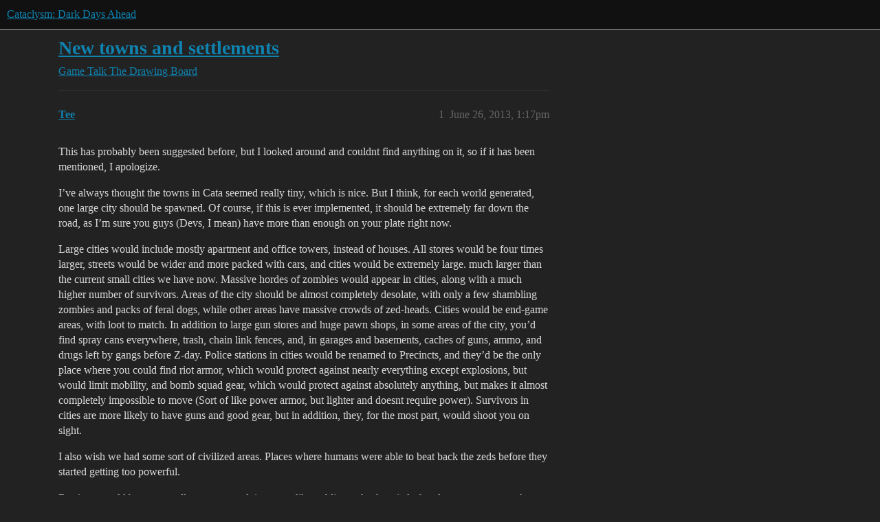

--- FILE ---
content_type: text/html; charset=utf-8
request_url: https://discourse.cataclysmdda.org/t/new-towns-and-settlements/1952
body_size: 6668
content:
<!DOCTYPE html>
<html lang="en">
  <head>
    <meta charset="utf-8">
    <title>New towns and settlements - The Drawing Board - Cataclysm: Dark Days Ahead</title>
    <meta name="description" content="This has probably been suggested before, but I looked around and couldnt find anything on it, so if it has been mentioned, I apologize. 
I’ve always thought the towns in Cata seemed really tiny, which is nice. But I thin&amp;hellip;">
    <meta name="generator" content="Discourse 2026.1.0-latest - https://github.com/discourse/discourse version f8f53ac5e8e4348ae308fcddc078766463d5e5f3">
<link rel="icon" type="image/png" href="https://us1.discourse-cdn.com/flex016/uploads/cataclysmdda/optimized/1X/d3b410003962b43026f911a405294af25a3818d5_2_32x32.png">
<link rel="apple-touch-icon" type="image/png" href="https://us1.discourse-cdn.com/flex016/uploads/cataclysmdda/optimized/1X/21b5d044e8473b25d0bf905d60477e25f6fbe0cf_2_180x180.png">
<meta name="theme-color" media="all" content="#111111">

<meta name="color-scheme" content="dark">

<meta name="viewport" content="width=device-width, initial-scale=1.0, minimum-scale=1.0, viewport-fit=cover">
<link rel="canonical" href="https://discourse.cataclysmdda.org/t/new-towns-and-settlements/1952" />


<link rel="search" type="application/opensearchdescription+xml" href="https://discourse.cataclysmdda.org/opensearch.xml" title="Cataclysm: Dark Days Ahead Search">

    
    <link href="https://sea2.discourse-cdn.com/flex016/stylesheets/color_definitions_simple-dark_1_1_ce058dcc131091c5bc3c0322352173adac386c4f.css?__ws=discourse.cataclysmdda.org" media="all" rel="stylesheet" class="light-scheme" data-scheme-id="1"/>

<link href="https://sea2.discourse-cdn.com/flex016/stylesheets/common_06e46801faa8f27550c33295d593835f03c75183.css?__ws=discourse.cataclysmdda.org" media="all" rel="stylesheet" data-target="common"  />

  <link href="https://sea2.discourse-cdn.com/flex016/stylesheets/mobile_06e46801faa8f27550c33295d593835f03c75183.css?__ws=discourse.cataclysmdda.org" media="(max-width: 39.99999rem)" rel="stylesheet" data-target="mobile"  />
  <link href="https://sea2.discourse-cdn.com/flex016/stylesheets/desktop_06e46801faa8f27550c33295d593835f03c75183.css?__ws=discourse.cataclysmdda.org" media="(min-width: 40rem)" rel="stylesheet" data-target="desktop"  />



    <link href="https://sea2.discourse-cdn.com/flex016/stylesheets/checklist_06e46801faa8f27550c33295d593835f03c75183.css?__ws=discourse.cataclysmdda.org" media="all" rel="stylesheet" data-target="checklist"  />
    <link href="https://sea2.discourse-cdn.com/flex016/stylesheets/discourse-adplugin_06e46801faa8f27550c33295d593835f03c75183.css?__ws=discourse.cataclysmdda.org" media="all" rel="stylesheet" data-target="discourse-adplugin"  />
    <link href="https://sea2.discourse-cdn.com/flex016/stylesheets/discourse-ai_06e46801faa8f27550c33295d593835f03c75183.css?__ws=discourse.cataclysmdda.org" media="all" rel="stylesheet" data-target="discourse-ai"  />
    <link href="https://sea2.discourse-cdn.com/flex016/stylesheets/discourse-cakeday_06e46801faa8f27550c33295d593835f03c75183.css?__ws=discourse.cataclysmdda.org" media="all" rel="stylesheet" data-target="discourse-cakeday"  />
    <link href="https://sea2.discourse-cdn.com/flex016/stylesheets/discourse-chat-integration_06e46801faa8f27550c33295d593835f03c75183.css?__ws=discourse.cataclysmdda.org" media="all" rel="stylesheet" data-target="discourse-chat-integration"  />
    <link href="https://sea2.discourse-cdn.com/flex016/stylesheets/discourse-details_06e46801faa8f27550c33295d593835f03c75183.css?__ws=discourse.cataclysmdda.org" media="all" rel="stylesheet" data-target="discourse-details"  />
    <link href="https://sea2.discourse-cdn.com/flex016/stylesheets/discourse-github_06e46801faa8f27550c33295d593835f03c75183.css?__ws=discourse.cataclysmdda.org" media="all" rel="stylesheet" data-target="discourse-github"  />
    <link href="https://sea2.discourse-cdn.com/flex016/stylesheets/discourse-lazy-videos_06e46801faa8f27550c33295d593835f03c75183.css?__ws=discourse.cataclysmdda.org" media="all" rel="stylesheet" data-target="discourse-lazy-videos"  />
    <link href="https://sea2.discourse-cdn.com/flex016/stylesheets/discourse-local-dates_06e46801faa8f27550c33295d593835f03c75183.css?__ws=discourse.cataclysmdda.org" media="all" rel="stylesheet" data-target="discourse-local-dates"  />
    <link href="https://sea2.discourse-cdn.com/flex016/stylesheets/discourse-narrative-bot_06e46801faa8f27550c33295d593835f03c75183.css?__ws=discourse.cataclysmdda.org" media="all" rel="stylesheet" data-target="discourse-narrative-bot"  />
    <link href="https://sea2.discourse-cdn.com/flex016/stylesheets/discourse-patreon_06e46801faa8f27550c33295d593835f03c75183.css?__ws=discourse.cataclysmdda.org" media="all" rel="stylesheet" data-target="discourse-patreon"  />
    <link href="https://sea2.discourse-cdn.com/flex016/stylesheets/discourse-presence_06e46801faa8f27550c33295d593835f03c75183.css?__ws=discourse.cataclysmdda.org" media="all" rel="stylesheet" data-target="discourse-presence"  />
    <link href="https://sea2.discourse-cdn.com/flex016/stylesheets/discourse-solved_06e46801faa8f27550c33295d593835f03c75183.css?__ws=discourse.cataclysmdda.org" media="all" rel="stylesheet" data-target="discourse-solved"  />
    <link href="https://sea2.discourse-cdn.com/flex016/stylesheets/footnote_06e46801faa8f27550c33295d593835f03c75183.css?__ws=discourse.cataclysmdda.org" media="all" rel="stylesheet" data-target="footnote"  />
    <link href="https://sea2.discourse-cdn.com/flex016/stylesheets/hosted-site_06e46801faa8f27550c33295d593835f03c75183.css?__ws=discourse.cataclysmdda.org" media="all" rel="stylesheet" data-target="hosted-site"  />
    <link href="https://sea2.discourse-cdn.com/flex016/stylesheets/poll_06e46801faa8f27550c33295d593835f03c75183.css?__ws=discourse.cataclysmdda.org" media="all" rel="stylesheet" data-target="poll"  />
    <link href="https://sea2.discourse-cdn.com/flex016/stylesheets/spoiler-alert_06e46801faa8f27550c33295d593835f03c75183.css?__ws=discourse.cataclysmdda.org" media="all" rel="stylesheet" data-target="spoiler-alert"  />
    <link href="https://sea2.discourse-cdn.com/flex016/stylesheets/discourse-ai_mobile_06e46801faa8f27550c33295d593835f03c75183.css?__ws=discourse.cataclysmdda.org" media="(max-width: 39.99999rem)" rel="stylesheet" data-target="discourse-ai_mobile"  />
    <link href="https://sea2.discourse-cdn.com/flex016/stylesheets/discourse-solved_mobile_06e46801faa8f27550c33295d593835f03c75183.css?__ws=discourse.cataclysmdda.org" media="(max-width: 39.99999rem)" rel="stylesheet" data-target="discourse-solved_mobile"  />
    <link href="https://sea2.discourse-cdn.com/flex016/stylesheets/discourse-ai_desktop_06e46801faa8f27550c33295d593835f03c75183.css?__ws=discourse.cataclysmdda.org" media="(min-width: 40rem)" rel="stylesheet" data-target="discourse-ai_desktop"  />
    <link href="https://sea2.discourse-cdn.com/flex016/stylesheets/poll_desktop_06e46801faa8f27550c33295d593835f03c75183.css?__ws=discourse.cataclysmdda.org" media="(min-width: 40rem)" rel="stylesheet" data-target="poll_desktop"  />

  
    
    

    
    
        <link rel="alternate nofollow" type="application/rss+xml" title="RSS feed of &#39;New towns and settlements&#39;" href="https://discourse.cataclysmdda.org/t/new-towns-and-settlements/1952.rss" />
    <meta property="og:site_name" content="Cataclysm: Dark Days Ahead" />
<meta property="og:type" content="website" />
<meta name="twitter:card" content="summary" />
<meta name="twitter:image" content="https://us1.discourse-cdn.com/flex016/uploads/cataclysmdda/original/1X/21b5d044e8473b25d0bf905d60477e25f6fbe0cf.png" />
<meta property="og:image" content="https://us1.discourse-cdn.com/flex016/uploads/cataclysmdda/original/1X/21b5d044e8473b25d0bf905d60477e25f6fbe0cf.png" />
<meta property="og:url" content="https://discourse.cataclysmdda.org/t/new-towns-and-settlements/1952" />
<meta name="twitter:url" content="https://discourse.cataclysmdda.org/t/new-towns-and-settlements/1952" />
<meta property="og:title" content="New towns and settlements" />
<meta name="twitter:title" content="New towns and settlements" />
<meta property="og:description" content="This has probably been suggested before, but I looked around and couldnt find anything on it, so if it has been mentioned, I apologize.  I’ve always thought the towns in Cata seemed really tiny, which is nice. But I think, for each world generated, one large city should be spawned. Of course, if this is ever implemented, it should be extremely far down the road, as I’m sure you guys (Devs, I mean) have more than enough on your plate right now.  Large cities would include mostly apartment and off..." />
<meta name="twitter:description" content="This has probably been suggested before, but I looked around and couldnt find anything on it, so if it has been mentioned, I apologize.  I’ve always thought the towns in Cata seemed really tiny, which is nice. But I think, for each world generated, one large city should be spawned. Of course, if this is ever implemented, it should be extremely far down the road, as I’m sure you guys (Devs, I mean) have more than enough on your plate right now.  Large cities would include mostly apartment and off..." />
<meta property="og:article:section" content="Game Talk" />
<meta property="og:article:section:color" content="BF1E2E" />
<meta property="og:article:section" content="The Drawing Board" />
<meta property="og:article:section:color" content="AB9364" />
<meta property="article:published_time" content="2013-06-26T13:17:24+00:00" />
<meta property="og:ignore_canonical" content="true" />


    
  </head>
  <body class="crawler ">
    
    <header>
  <a href="/">Cataclysm: Dark Days Ahead</a>
</header>

    <div id="main-outlet" class="wrap" role="main">
        <div id="topic-title">
    <h1>
      <a href="/t/new-towns-and-settlements/1952">New towns and settlements</a>
    </h1>

      <div class="topic-category" itemscope itemtype="http://schema.org/BreadcrumbList">
          <span itemprop="itemListElement" itemscope itemtype="http://schema.org/ListItem">
            <a href="/c/game-talk/27" class="badge-wrapper bullet" itemprop="item">
              <span class='badge-category-bg' style='background-color: #BF1E2E'></span>
              <span class='badge-category clear-badge'>
                <span class='category-name' itemprop='name'>Game Talk</span>
              </span>
            </a>
            <meta itemprop="position" content="1" />
          </span>
          <span itemprop="itemListElement" itemscope itemtype="http://schema.org/ListItem">
            <a href="/c/game-talk/the-drawing-board/10" class="badge-wrapper bullet" itemprop="item">
              <span class='badge-category-bg' style='background-color: #AB9364'></span>
              <span class='badge-category clear-badge'>
                <span class='category-name' itemprop='name'>The Drawing Board</span>
              </span>
            </a>
            <meta itemprop="position" content="2" />
          </span>
      </div>

  </div>

  

    <div itemscope itemtype='http://schema.org/DiscussionForumPosting'>
      <meta itemprop='headline' content='New towns and settlements'>
      <link itemprop='url' href='https://discourse.cataclysmdda.org/t/new-towns-and-settlements/1952'>
      <meta itemprop='datePublished' content='2013-06-26T13:17:24Z'>
        <meta itemprop='articleSection' content='The Drawing Board'>
      <meta itemprop='keywords' content=''>
      <div itemprop='publisher' itemscope itemtype="http://schema.org/Organization">
        <meta itemprop='name' content='Cataclysm: Dark Days Ahead project'>
          <div itemprop='logo' itemscope itemtype="http://schema.org/ImageObject">
            <meta itemprop='url' content='https://us1.discourse-cdn.com/flex016/uploads/cataclysmdda/original/1X/21b5d044e8473b25d0bf905d60477e25f6fbe0cf.png'>
          </div>
      </div>


          <div id='post_1'  class='topic-body crawler-post'>
            <div class='crawler-post-meta'>
              <span class="creator" itemprop="author" itemscope itemtype="http://schema.org/Person">
                <a itemprop="url" rel='nofollow' href='https://discourse.cataclysmdda.org/u/Tee'><span itemprop='name'>Tee</span></a>
                
              </span>

                <link itemprop="mainEntityOfPage" href="https://discourse.cataclysmdda.org/t/new-towns-and-settlements/1952">


              <span class="crawler-post-infos">
                  <time  datetime='2013-06-26T13:17:24Z' class='post-time'>
                    June 26, 2013,  1:17pm
                  </time>
                  <meta itemprop='dateModified' content='2013-06-26T13:17:24Z'>
              <span itemprop='position'>1</span>
              </span>
            </div>
            <div class='post' itemprop='text'>
              <p>This has probably been suggested before, but I looked around and couldnt find anything on it, so if it has been mentioned, I apologize.</p>
<p>I’ve always thought the towns in Cata seemed really tiny, which is nice. But I think, for each world generated, one large city should be spawned. Of course, if this is ever implemented, it should be extremely far down the road, as I’m sure you guys (Devs, I mean) have more than enough on your plate right now.</p>
<p>Large cities would include mostly apartment and office towers, instead of houses. All stores would be four times larger, streets would be wider and more packed with cars, and cities would be extremely large. much larger than the current small cities we have now. Massive hordes of zombies would appear in cities, along with a much higher number of survivors. Areas of the city should be almost completely desolate, with only a few shambling zombies and packs of feral dogs, while other areas have massive crowds of zed-heads. Cities would be end-game areas, with loot to match. In addition to large gun stores and huge pawn shops, in some areas of the city, you’d find spray cans everywhere, trash, chain link fences, and, in garages and basements, caches of guns, ammo, and drugs left by gangs before Z-day. Police stations in cities would be renamed to Precincts, and they’d be the only place where you could find riot armor, which would protect against nearly everything except explosions, but would limit mobility, and bomb squad gear, which would protect against absolutely anything, but makes it almost completely impossible to move (Sort of like power armor, but lighter and doesnt require power). Survivors in cities are more likely to have guns and good gear, but in addition, they, for the most part, would shoot you on sight.</p>
<p>I also wish we had some sort of civilized areas. Places where humans were able to beat back the zeds before they started getting too powerful.</p>
<p>Bastions would be very small towns, or outlying areas like public works, hospitals, hotels or apartments, where humans managed to survive the first few days. They’d be characterized by having nearly all the windows and doors boarded up, several dead zombies (And maybe a few dead survivors for some loot) outside, and inside would be several (Take the number of zombies that should have spawned there with static spawn and convert them to NPCs?) survivors armed with whatever sort of weapons might be lying around that area. They wouldnt be willing to part with any items (So you cant farm them for loot) and if you attack one, they’d gang up on you, but they do give quests and rewards.</p>
<p>That’s all I can think of for now. I’ll edit this and update it when I think of more ideas. I realize none of this can, or will be implemented anytime soon, but hey, maybe you (The devs) might see something in here that gives you a little inspiration for something you could add soon.</p>
            </div>

            <div itemprop="interactionStatistic" itemscope itemtype="http://schema.org/InteractionCounter">
              <meta itemprop="interactionType" content="http://schema.org/LikeAction"/>
              <meta itemprop="userInteractionCount" content="0" />
              <span class='post-likes'></span>
            </div>


            
          </div>
          <div id='post_2' itemprop='comment' itemscope itemtype='http://schema.org/Comment' class='topic-body crawler-post'>
            <div class='crawler-post-meta'>
              <span class="creator" itemprop="author" itemscope itemtype="http://schema.org/Person">
                <a itemprop="url" rel='nofollow' href='https://discourse.cataclysmdda.org/u/Ceasar'><span itemprop='name'>Ceasar</span></a>
                
              </span>



              <span class="crawler-post-infos">
                  <time itemprop='datePublished' datetime='2013-06-26T14:43:50Z' class='post-time'>
                    June 26, 2013,  2:43pm
                  </time>
                  <meta itemprop='dateModified' content='2013-06-26T14:43:50Z'>
              <span itemprop='position'>2</span>
              </span>
            </div>
            <div class='post' itemprop='text'>
              <p>Big towns are obviously a great idea, but it might end up being a bit too big <img src="https://emoji.discourse-cdn.com/google/smiley.png?v=5" title=":smiley:" class="emoji" alt=":smiley:"> the loot would prob be not as good as you would think, considering thats where most of it would have been used, like guns, food and medicine.</p>
<p>Well and bastions a really cool idea, since it would save yo uthe time from boarding up and putting walls up around an area, but since NPCs arent in a good working order, meaning that they would prob run out it should be added after NPCs start working normally, which i think will add factions with that.</p>
            </div>

            <div itemprop="interactionStatistic" itemscope itemtype="http://schema.org/InteractionCounter">
              <meta itemprop="interactionType" content="http://schema.org/LikeAction"/>
              <meta itemprop="userInteractionCount" content="0" />
              <span class='post-likes'></span>
            </div>


            
          </div>
          <div id='post_3' itemprop='comment' itemscope itemtype='http://schema.org/Comment' class='topic-body crawler-post'>
            <div class='crawler-post-meta'>
              <span class="creator" itemprop="author" itemscope itemtype="http://schema.org/Person">
                <a itemprop="url" rel='nofollow' href='https://discourse.cataclysmdda.org/u/Tee'><span itemprop='name'>Tee</span></a>
                
              </span>



              <span class="crawler-post-infos">
                  <time itemprop='datePublished' datetime='2013-06-26T15:12:06Z' class='post-time'>
                    June 26, 2013,  3:12pm
                  </time>
                  <meta itemprop='dateModified' content='2013-06-26T15:12:06Z'>
              <span itemprop='position'>3</span>
              </span>
            </div>
            <div class='post' itemprop='text'>
              <p>Yeah, of course it would need to wait until NPCs are decently working, but just imagine…</p>
<p>You walk into a town and you realize that there are people everwhere, trading, selling food, standing guard. It’s civilized.</p>
<p>The cities wouldnt be massive, just large enough to feel like an urban environment. Alleyways and such. Once Z-levels are fleshed out and vertical movement is allowed, imagine how well a parkour-oriented character would do, sprinting across rooftops and jumping over fences. It’d be magical.</p>
            </div>

            <div itemprop="interactionStatistic" itemscope itemtype="http://schema.org/InteractionCounter">
              <meta itemprop="interactionType" content="http://schema.org/LikeAction"/>
              <meta itemprop="userInteractionCount" content="0" />
              <span class='post-likes'></span>
            </div>


            
          </div>
          <div id='post_4' itemprop='comment' itemscope itemtype='http://schema.org/Comment' class='topic-body crawler-post'>
            <div class='crawler-post-meta'>
              <span class="creator" itemprop="author" itemscope itemtype="http://schema.org/Person">
                <a itemprop="url" rel='nofollow' href='https://discourse.cataclysmdda.org/u/pingpong'><span itemprop='name'>pingpong</span></a>
                
              </span>



              <span class="crawler-post-infos">
                  <time itemprop='datePublished' datetime='2013-06-26T16:39:55Z' class='post-time'>
                    June 26, 2013,  4:39pm
                  </time>
                  <meta itemprop='dateModified' content='2013-06-26T16:39:55Z'>
              <span itemprop='position'>4</span>
              </span>
            </div>
            <div class='post' itemprop='text'>
              <p>I think the trouble is depending on your weapons, most enemies feel the same i.e. shoot dead shoot dead. Best I encountered recently were blobs, and they only hurt the car a little as a plowed through them, but ate through 250 ammo I was carrying. Longer range enemies would be nice, or something which is harder to see like one of those snorkers or something from STALKER, it goes invisible and tracks you down, or there’s some that throw fireballs, and if you’re not wearing the right gear or have the right mutations/cbms, you aren’t going to find it unless you’re lucky.</p>
            </div>

            <div itemprop="interactionStatistic" itemscope itemtype="http://schema.org/InteractionCounter">
              <meta itemprop="interactionType" content="http://schema.org/LikeAction"/>
              <meta itemprop="userInteractionCount" content="0" />
              <span class='post-likes'></span>
            </div>


            
          </div>
          <div id='post_5' itemprop='comment' itemscope itemtype='http://schema.org/Comment' class='topic-body crawler-post'>
            <div class='crawler-post-meta'>
              <span class="creator" itemprop="author" itemscope itemtype="http://schema.org/Person">
                <a itemprop="url" rel='nofollow' href='https://discourse.cataclysmdda.org/u/Tee'><span itemprop='name'>Tee</span></a>
                
              </span>



              <span class="crawler-post-infos">
                  <time itemprop='datePublished' datetime='2013-06-26T16:42:39Z' class='post-time'>
                    June 26, 2013,  4:42pm
                  </time>
                  <meta itemprop='dateModified' content='2013-06-26T16:42:39Z'>
              <span itemprop='position'>5</span>
              </span>
            </div>
            <div class='post' itemprop='text'>
              <p>I think NPCs that are instantly hostile would be a good idea.<br>
Just imagine walking through town when suddenly sniper shots start landing at your feet.</p>
            </div>

            <div itemprop="interactionStatistic" itemscope itemtype="http://schema.org/InteractionCounter">
              <meta itemprop="interactionType" content="http://schema.org/LikeAction"/>
              <meta itemprop="userInteractionCount" content="0" />
              <span class='post-likes'></span>
            </div>


            
          </div>
          <div id='post_6' itemprop='comment' itemscope itemtype='http://schema.org/Comment' class='topic-body crawler-post'>
            <div class='crawler-post-meta'>
              <span class="creator" itemprop="author" itemscope itemtype="http://schema.org/Person">
                <a itemprop="url" rel='nofollow' href='https://discourse.cataclysmdda.org/u/vultures'><span itemprop='name'>vultures</span></a>
                
              </span>



              <span class="crawler-post-infos">
                  <time itemprop='datePublished' datetime='2013-06-26T21:35:36Z' class='post-time'>
                    June 26, 2013,  9:35pm
                  </time>
                  <meta itemprop='dateModified' content='2013-06-26T21:35:36Z'>
              <span itemprop='position'>6</span>
              </span>
            </div>
            <div class='post' itemprop='text'>
              <p>Well, cities (I think of towns, cities are 300k plus people give or take a few) of 50 thousand people would have to hold some tens of thousands of zeds; that’s pretty large scale. If the game has even a remote possibility of getting buggy, halted or if the application snaps, this would multiply the issue.<br>
But so far, I’ve seen like a thousand of oppos roaming in around me at the same time and there were little problems; but I’ve seen crafting bugs while fungs release spores and give birth to little ones, also.</p>
            </div>

            <div itemprop="interactionStatistic" itemscope itemtype="http://schema.org/InteractionCounter">
              <meta itemprop="interactionType" content="http://schema.org/LikeAction"/>
              <meta itemprop="userInteractionCount" content="0" />
              <span class='post-likes'></span>
            </div>


            
          </div>
          <div id='post_7' itemprop='comment' itemscope itemtype='http://schema.org/Comment' class='topic-body crawler-post'>
            <div class='crawler-post-meta'>
              <span class="creator" itemprop="author" itemscope itemtype="http://schema.org/Person">
                <a itemprop="url" rel='nofollow' href='https://discourse.cataclysmdda.org/u/Tee'><span itemprop='name'>Tee</span></a>
                
              </span>



              <span class="crawler-post-infos">
                  <time itemprop='datePublished' datetime='2013-06-26T21:41:31Z' class='post-time'>
                    June 26, 2013,  9:41pm
                  </time>
                  <meta itemprop='dateModified' content='2013-06-26T21:41:31Z'>
              <span itemprop='position'>7</span>
              </span>
            </div>
            <div class='post' itemprop='text'>
              <p>By city, I didnt mean actual city. Just a large, urban town. Something with a population of maybe 15-20 thousand at the most. All the spawns could be centered around this city. So the player starts in a town that’s part of a sort of ring of towns around a small city. Maybe in the center of the city, in the town hall, there could be a large garrison of military personnel wielding high tech equipment?</p>
            </div>

            <div itemprop="interactionStatistic" itemscope itemtype="http://schema.org/InteractionCounter">
              <meta itemprop="interactionType" content="http://schema.org/LikeAction"/>
              <meta itemprop="userInteractionCount" content="0" />
              <span class='post-likes'></span>
            </div>


            
          </div>
          <div id='post_8' itemprop='comment' itemscope itemtype='http://schema.org/Comment' class='topic-body crawler-post'>
            <div class='crawler-post-meta'>
              <span class="creator" itemprop="author" itemscope itemtype="http://schema.org/Person">
                <a itemprop="url" rel='nofollow' href='https://discourse.cataclysmdda.org/u/vultures'><span itemprop='name'>vultures</span></a>
                
              </span>



              <span class="crawler-post-infos">
                  <time itemprop='datePublished' datetime='2013-06-26T21:47:52Z' class='post-time'>
                    June 26, 2013,  9:47pm
                  </time>
                  <meta itemprop='dateModified' content='2013-06-26T21:47:52Z'>
              <span itemprop='position'>8</span>
              </span>
            </div>
            <div class='post' itemprop='text'>
              <p>Understood your concern - you’re eager to cross your skills with zeds in a slightly different setting. As you see, everything is kinda being reworked, and the “final” issue (greatest one so far) of having actual NPCs is reaching a certain stage; before this, your saying is more of an absurd one, it simply wouldn’t work right. One thing at a time I guess, like once cabins and then more buildings and more cars and more crafts and more variety and… <img src="https://emoji.discourse-cdn.com/google/smiley.png?v=5" title=":smiley:" class="emoji" alt=":smiley:"></p>
            </div>

            <div itemprop="interactionStatistic" itemscope itemtype="http://schema.org/InteractionCounter">
              <meta itemprop="interactionType" content="http://schema.org/LikeAction"/>
              <meta itemprop="userInteractionCount" content="0" />
              <span class='post-likes'></span>
            </div>


            
          </div>
          <div id='post_9' itemprop='comment' itemscope itemtype='http://schema.org/Comment' class='topic-body crawler-post'>
            <div class='crawler-post-meta'>
              <span class="creator" itemprop="author" itemscope itemtype="http://schema.org/Person">
                <a itemprop="url" rel='nofollow' href='https://discourse.cataclysmdda.org/u/Tee'><span itemprop='name'>Tee</span></a>
                
              </span>



              <span class="crawler-post-infos">
                  <time itemprop='datePublished' datetime='2013-06-26T21:49:47Z' class='post-time'>
                    June 26, 2013,  9:49pm
                  </time>
                  <meta itemprop='dateModified' content='2013-06-26T21:49:47Z'>
              <span itemprop='position'>9</span>
              </span>
            </div>
            <div class='post' itemprop='text'>
              <p>I know it’s not do-able right now. But these were ideas for the future. I really do want to see larger towns with denser zed populations.</p>
            </div>

            <div itemprop="interactionStatistic" itemscope itemtype="http://schema.org/InteractionCounter">
              <meta itemprop="interactionType" content="http://schema.org/LikeAction"/>
              <meta itemprop="userInteractionCount" content="0" />
              <span class='post-likes'></span>
            </div>


            
          </div>
          <div id='post_10' itemprop='comment' itemscope itemtype='http://schema.org/Comment' class='topic-body crawler-post'>
            <div class='crawler-post-meta'>
              <span class="creator" itemprop="author" itemscope itemtype="http://schema.org/Person">
                <a itemprop="url" rel='nofollow' href='https://discourse.cataclysmdda.org/u/vultures'><span itemprop='name'>vultures</span></a>
                
              </span>



              <span class="crawler-post-infos">
                  <time itemprop='datePublished' datetime='2013-06-26T21:57:20Z' class='post-time'>
                    June 26, 2013,  9:57pm
                  </time>
                  <meta itemprop='dateModified' content='2013-06-26T21:57:20Z'>
              <span itemprop='position'>10</span>
              </span>
            </div>
            <div class='post' itemprop='text'>
              <p>I’d like to see that NPCs are useful. What I’d like to encounter is a different matter, devs cook the game, but I’m positive there’d be missions in urban areas where you’d encounter barricades, patrols, dividing lines etc.</p>
            </div>

            <div itemprop="interactionStatistic" itemscope itemtype="http://schema.org/InteractionCounter">
              <meta itemprop="interactionType" content="http://schema.org/LikeAction"/>
              <meta itemprop="userInteractionCount" content="0" />
              <span class='post-likes'></span>
            </div>


            
          </div>
          <div id='post_11' itemprop='comment' itemscope itemtype='http://schema.org/Comment' class='topic-body crawler-post'>
            <div class='crawler-post-meta'>
              <span class="creator" itemprop="author" itemscope itemtype="http://schema.org/Person">
                <a itemprop="url" rel='nofollow' href='https://discourse.cataclysmdda.org/u/Tee'><span itemprop='name'>Tee</span></a>
                
              </span>



              <span class="crawler-post-infos">
                  <time itemprop='datePublished' datetime='2013-06-26T22:00:08Z' class='post-time'>
                    June 26, 2013, 10:00pm
                  </time>
                  <meta itemprop='dateModified' content='2013-06-26T22:00:08Z'>
              <span itemprop='position'>11</span>
              </span>
            </div>
            <div class='post' itemprop='text'>
              <p>I’d like to see a tank. Turret and everything. It’d be almost impossible to ever find one that still works, but it’d be great for parts. Imagine a death-mobile with tracks.</p>
            </div>

            <div itemprop="interactionStatistic" itemscope itemtype="http://schema.org/InteractionCounter">
              <meta itemprop="interactionType" content="http://schema.org/LikeAction"/>
              <meta itemprop="userInteractionCount" content="0" />
              <span class='post-likes'></span>
            </div>


            
          </div>
          <div id='post_12' itemprop='comment' itemscope itemtype='http://schema.org/Comment' class='topic-body crawler-post'>
            <div class='crawler-post-meta'>
              <span class="creator" itemprop="author" itemscope itemtype="http://schema.org/Person">
                <a itemprop="url" rel='nofollow' href='https://discourse.cataclysmdda.org/u/vultures'><span itemprop='name'>vultures</span></a>
                
              </span>



              <span class="crawler-post-infos">
                  <time itemprop='datePublished' datetime='2013-06-26T22:51:08Z' class='post-time'>
                    June 26, 2013, 10:51pm
                  </time>
                  <meta itemprop='dateModified' content='2013-06-26T22:51:08Z'>
              <span itemprop='position'>12</span>
              </span>
            </div>
            <div class='post' itemprop='text'>
              <p>That’s yet another question - if you mind the setting (since the outbreak), where is the majority of the armed forces at? They don’t seem to leave behind working hardware, especially tanks (you’ve seen the heli drops). But armored cars, transporters for anti-riot troops - that’s seems straight enough.</p>
            </div>

            <div itemprop="interactionStatistic" itemscope itemtype="http://schema.org/InteractionCounter">
              <meta itemprop="interactionType" content="http://schema.org/LikeAction"/>
              <meta itemprop="userInteractionCount" content="0" />
              <span class='post-likes'></span>
            </div>


            
          </div>
          <div id='post_13' itemprop='comment' itemscope itemtype='http://schema.org/Comment' class='topic-body crawler-post'>
            <div class='crawler-post-meta'>
              <span class="creator" itemprop="author" itemscope itemtype="http://schema.org/Person">
                <a itemprop="url" rel='nofollow' href='https://discourse.cataclysmdda.org/u/Rosso_Fuoco'><span itemprop='name'>Rosso_Fuoco</span></a>
                
              </span>



              <span class="crawler-post-infos">
                  <time itemprop='datePublished' datetime='2013-06-26T22:57:35Z' class='post-time'>
                    June 26, 2013, 10:57pm
                  </time>
                  <meta itemprop='dateModified' content='2013-06-26T22:57:35Z'>
              <span itemprop='position'>13</span>
              </span>
            </div>
            <div class='post' itemprop='text'>
              <p>I think that would be awesome. Also, some kind of “fortress” build by groups of survivors would be very awesome.</p>
            </div>

            <div itemprop="interactionStatistic" itemscope itemtype="http://schema.org/InteractionCounter">
              <meta itemprop="interactionType" content="http://schema.org/LikeAction"/>
              <meta itemprop="userInteractionCount" content="0" />
              <span class='post-likes'></span>
            </div>


            
          </div>
          <div id='post_14' itemprop='comment' itemscope itemtype='http://schema.org/Comment' class='topic-body crawler-post'>
            <div class='crawler-post-meta'>
              <span class="creator" itemprop="author" itemscope itemtype="http://schema.org/Person">
                <a itemprop="url" rel='nofollow' href='https://discourse.cataclysmdda.org/u/Tee'><span itemprop='name'>Tee</span></a>
                
              </span>



              <span class="crawler-post-infos">
                  <time itemprop='datePublished' datetime='2013-06-27T00:16:59Z' class='post-time'>
                    June 27, 2013, 12:16am
                  </time>
                  <meta itemprop='dateModified' content='2013-06-27T00:16:59Z'>
              <span itemprop='position'>14</span>
              </span>
            </div>
            <div class='post' itemprop='text'>
              <aside class="quote no-group" data-username="vultures" data-post="12" data-topic="1952">
<div class="title">
<div class="quote-controls"></div>
<img loading="lazy" alt="" width="24" height="24" src="https://sea2.discourse-cdn.com/flex016/user_avatar/discourse.cataclysmdda.org/vultures/48/69_2.png" class="avatar"> vultures:</div>
<blockquote>
<p>That’s yet another question - if you mind the setting (since the outbreak), where is the majority of the armed forces at? They don’t seem to leave behind working hardware, especially tanks (you’ve seen the heli drops). But armored cars, transporters for anti-riot troops - that’s seems straight enough.</p>
</blockquote>
</aside>
<p>Well, the game IS set in the New England countryside. I assume all the tanks and heavy gear were being used to protect cities.</p>
            </div>

            <div itemprop="interactionStatistic" itemscope itemtype="http://schema.org/InteractionCounter">
              <meta itemprop="interactionType" content="http://schema.org/LikeAction"/>
              <meta itemprop="userInteractionCount" content="0" />
              <span class='post-likes'></span>
            </div>


            
          </div>
          <div id='post_15' itemprop='comment' itemscope itemtype='http://schema.org/Comment' class='topic-body crawler-post'>
            <div class='crawler-post-meta'>
              <span class="creator" itemprop="author" itemscope itemtype="http://schema.org/Person">
                <a itemprop="url" rel='nofollow' href='https://discourse.cataclysmdda.org/u/KA101'><span itemprop='name'>KA101</span></a>
                
              </span>



              <span class="crawler-post-infos">
                  <time itemprop='datePublished' datetime='2013-06-27T02:36:31Z' class='post-time'>
                    June 27, 2013,  2:36am
                  </time>
                  <meta itemprop='dateModified' content='2013-06-27T02:36:31Z'>
              <span itemprop='position'>15</span>
              </span>
            </div>
            <div class='post' itemprop='text'>
              <p>One problem with Massive Cities is that the mapgen works in large tile-chunks.  With the current code, no city can be larger than one such chunk, because it’s not very good at integrating things between chunks.</p>
            </div>

            <div itemprop="interactionStatistic" itemscope itemtype="http://schema.org/InteractionCounter">
              <meta itemprop="interactionType" content="http://schema.org/LikeAction"/>
              <meta itemprop="userInteractionCount" content="0" />
              <span class='post-likes'></span>
            </div>


            
          </div>
    </div>


    




    </div>
    <footer class="container wrap">
  <nav class='crawler-nav'>
    <ul>
      <li itemscope itemtype='http://schema.org/SiteNavigationElement'>
        <span itemprop='name'>
          <a href='/' itemprop="url">Home </a>
        </span>
      </li>
      <li itemscope itemtype='http://schema.org/SiteNavigationElement'>
        <span itemprop='name'>
          <a href='/categories' itemprop="url">Categories </a>
        </span>
      </li>
      <li itemscope itemtype='http://schema.org/SiteNavigationElement'>
        <span itemprop='name'>
          <a href='/guidelines' itemprop="url">Guidelines </a>
        </span>
      </li>
        <li itemscope itemtype='http://schema.org/SiteNavigationElement'>
          <span itemprop='name'>
            <a href='/tos' itemprop="url">Terms of Service </a>
          </span>
        </li>
        <li itemscope itemtype='http://schema.org/SiteNavigationElement'>
          <span itemprop='name'>
            <a href='/privacy' itemprop="url">Privacy Policy </a>
          </span>
        </li>
    </ul>
  </nav>
  <p class='powered-by-link'>Powered by <a href="https://www.discourse.org">Discourse</a>, best viewed with JavaScript enabled</p>
</footer>

    
    
  </body>
  
</html>
